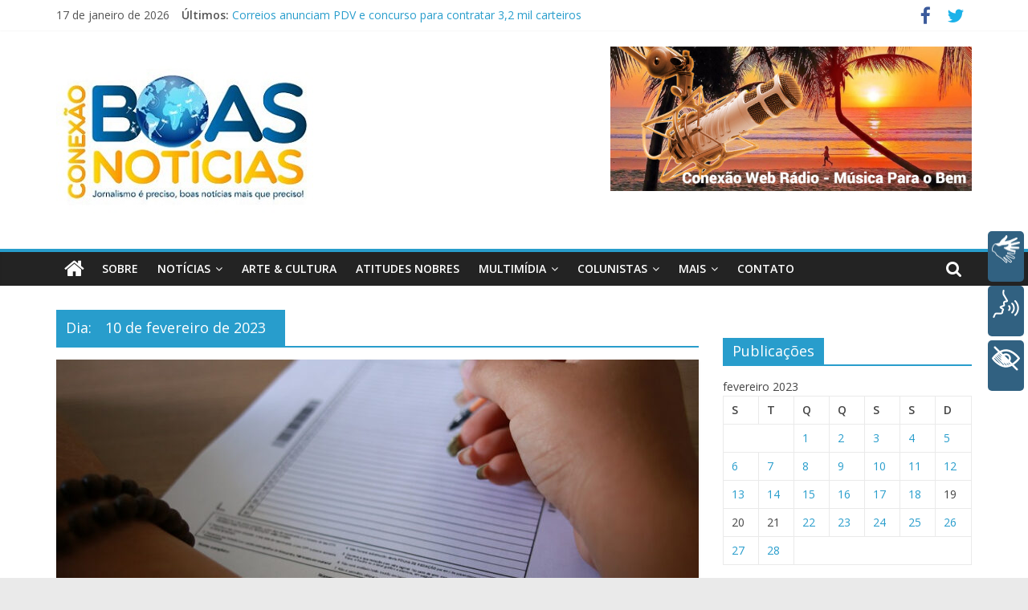

--- FILE ---
content_type: text/html; charset=UTF-8
request_url: https://www.conexaoboasnoticias.com.br/2023/02/10/
body_size: 15925
content:
<!DOCTYPE html>
<html lang="pt-BR">
<head>
			<meta charset="UTF-8" />
		<meta name="viewport" content="width=device-width, initial-scale=1">
		<link rel="profile" href="http://gmpg.org/xfn/11" />
		<title>10 de fevereiro de 2023 - Conexão Boas Notícias</title>
<meta name='robots' content='max-image-preview:large' />

<!-- This site is optimized with the Yoast SEO plugin v11.9 - https://yoast.com/wordpress/plugins/seo/ -->
<meta name="robots" content="noindex,follow"/>
<meta property="og:locale" content="pt_BR" />
<meta property="og:type" content="object" />
<meta property="og:title" content="10 de fevereiro de 2023 - Conexão Boas Notícias" />
<meta property="og:url" content="https://www.conexaoboasnoticias.com.br/2023/02/10/" />
<meta property="og:site_name" content="Conexão Boas Notícias" />
<meta name="twitter:card" content="summary" />
<meta name="twitter:title" content="10 de fevereiro de 2023 - Conexão Boas Notícias" />
<script type='application/ld+json' class='yoast-schema-graph yoast-schema-graph--main'>{"@context":"https://schema.org","@graph":[{"@type":"WebSite","@id":"https://www.conexaoboasnoticias.com.br/#website","url":"https://www.conexaoboasnoticias.com.br/","name":"Conex\u00e3o Boas Not\u00edcias","potentialAction":{"@type":"SearchAction","target":"https://www.conexaoboasnoticias.com.br/?s={search_term_string}","query-input":"required name=search_term_string"}},{"@type":"CollectionPage","@id":"https://www.conexaoboasnoticias.com.br/2023/02/10/#webpage","url":"https://www.conexaoboasnoticias.com.br/2023/02/10/","inLanguage":"pt-BR","name":"10 de fevereiro de 2023 - Conex\u00e3o Boas Not\u00edcias","isPartOf":{"@id":"https://www.conexaoboasnoticias.com.br/#website"}}]}</script>
<!-- / Yoast SEO plugin. -->

<link rel='dns-prefetch' href='//fonts.googleapis.com' />
<link rel="alternate" type="application/rss+xml" title="Feed para Conexão Boas Notícias &raquo;" href="https://www.conexaoboasnoticias.com.br/feed/" />
<link rel="alternate" type="application/rss+xml" title="Feed de comentários para Conexão Boas Notícias &raquo;" href="https://www.conexaoboasnoticias.com.br/comments/feed/" />
<link rel="alternate" type="text/calendar" title="Conexão Boas Notícias &raquo; do iCal Feed" href="https://www.conexaoboasnoticias.com.br/events/?ical=1" />
		<!-- This site uses the Google Analytics by MonsterInsights plugin v8.19 - Using Analytics tracking - https://www.monsterinsights.com/ -->
		<!-- Note: MonsterInsights is not currently configured on this site. The site owner needs to authenticate with Google Analytics in the MonsterInsights settings panel. -->
					<!-- No tracking code set -->
				<!-- / Google Analytics by MonsterInsights -->
		<style id='wp-img-auto-sizes-contain-inline-css' type='text/css'>
img:is([sizes=auto i],[sizes^="auto," i]){contain-intrinsic-size:3000px 1500px}
/*# sourceURL=wp-img-auto-sizes-contain-inline-css */
</style>
<link rel='stylesheet' id='tribe-common-skeleton-style-css' href='https://www.conexaoboasnoticias.com.br/wp-content/plugins/the-events-calendar/common/src/resources/css/common-skeleton.min.css?ver=4.11.5.1' type='text/css' media='all' />
<link rel='stylesheet' id='tribe-tooltip-css' href='https://www.conexaoboasnoticias.com.br/wp-content/plugins/the-events-calendar/common/src/resources/css/tooltip.min.css?ver=4.11.5.1' type='text/css' media='all' />
<style id='wp-emoji-styles-inline-css' type='text/css'>

	img.wp-smiley, img.emoji {
		display: inline !important;
		border: none !important;
		box-shadow: none !important;
		height: 1em !important;
		width: 1em !important;
		margin: 0 0.07em !important;
		vertical-align: -0.1em !important;
		background: none !important;
		padding: 0 !important;
	}
/*# sourceURL=wp-emoji-styles-inline-css */
</style>
<link rel='stylesheet' id='wp-block-library-css' href='https://www.conexaoboasnoticias.com.br/wp-includes/css/dist/block-library/style.min.css?ver=6.9' type='text/css' media='all' />
<style id='global-styles-inline-css' type='text/css'>
:root{--wp--preset--aspect-ratio--square: 1;--wp--preset--aspect-ratio--4-3: 4/3;--wp--preset--aspect-ratio--3-4: 3/4;--wp--preset--aspect-ratio--3-2: 3/2;--wp--preset--aspect-ratio--2-3: 2/3;--wp--preset--aspect-ratio--16-9: 16/9;--wp--preset--aspect-ratio--9-16: 9/16;--wp--preset--color--black: #000000;--wp--preset--color--cyan-bluish-gray: #abb8c3;--wp--preset--color--white: #ffffff;--wp--preset--color--pale-pink: #f78da7;--wp--preset--color--vivid-red: #cf2e2e;--wp--preset--color--luminous-vivid-orange: #ff6900;--wp--preset--color--luminous-vivid-amber: #fcb900;--wp--preset--color--light-green-cyan: #7bdcb5;--wp--preset--color--vivid-green-cyan: #00d084;--wp--preset--color--pale-cyan-blue: #8ed1fc;--wp--preset--color--vivid-cyan-blue: #0693e3;--wp--preset--color--vivid-purple: #9b51e0;--wp--preset--gradient--vivid-cyan-blue-to-vivid-purple: linear-gradient(135deg,rgb(6,147,227) 0%,rgb(155,81,224) 100%);--wp--preset--gradient--light-green-cyan-to-vivid-green-cyan: linear-gradient(135deg,rgb(122,220,180) 0%,rgb(0,208,130) 100%);--wp--preset--gradient--luminous-vivid-amber-to-luminous-vivid-orange: linear-gradient(135deg,rgb(252,185,0) 0%,rgb(255,105,0) 100%);--wp--preset--gradient--luminous-vivid-orange-to-vivid-red: linear-gradient(135deg,rgb(255,105,0) 0%,rgb(207,46,46) 100%);--wp--preset--gradient--very-light-gray-to-cyan-bluish-gray: linear-gradient(135deg,rgb(238,238,238) 0%,rgb(169,184,195) 100%);--wp--preset--gradient--cool-to-warm-spectrum: linear-gradient(135deg,rgb(74,234,220) 0%,rgb(151,120,209) 20%,rgb(207,42,186) 40%,rgb(238,44,130) 60%,rgb(251,105,98) 80%,rgb(254,248,76) 100%);--wp--preset--gradient--blush-light-purple: linear-gradient(135deg,rgb(255,206,236) 0%,rgb(152,150,240) 100%);--wp--preset--gradient--blush-bordeaux: linear-gradient(135deg,rgb(254,205,165) 0%,rgb(254,45,45) 50%,rgb(107,0,62) 100%);--wp--preset--gradient--luminous-dusk: linear-gradient(135deg,rgb(255,203,112) 0%,rgb(199,81,192) 50%,rgb(65,88,208) 100%);--wp--preset--gradient--pale-ocean: linear-gradient(135deg,rgb(255,245,203) 0%,rgb(182,227,212) 50%,rgb(51,167,181) 100%);--wp--preset--gradient--electric-grass: linear-gradient(135deg,rgb(202,248,128) 0%,rgb(113,206,126) 100%);--wp--preset--gradient--midnight: linear-gradient(135deg,rgb(2,3,129) 0%,rgb(40,116,252) 100%);--wp--preset--font-size--small: 13px;--wp--preset--font-size--medium: 20px;--wp--preset--font-size--large: 36px;--wp--preset--font-size--x-large: 42px;--wp--preset--spacing--20: 0.44rem;--wp--preset--spacing--30: 0.67rem;--wp--preset--spacing--40: 1rem;--wp--preset--spacing--50: 1.5rem;--wp--preset--spacing--60: 2.25rem;--wp--preset--spacing--70: 3.38rem;--wp--preset--spacing--80: 5.06rem;--wp--preset--shadow--natural: 6px 6px 9px rgba(0, 0, 0, 0.2);--wp--preset--shadow--deep: 12px 12px 50px rgba(0, 0, 0, 0.4);--wp--preset--shadow--sharp: 6px 6px 0px rgba(0, 0, 0, 0.2);--wp--preset--shadow--outlined: 6px 6px 0px -3px rgb(255, 255, 255), 6px 6px rgb(0, 0, 0);--wp--preset--shadow--crisp: 6px 6px 0px rgb(0, 0, 0);}:where(.is-layout-flex){gap: 0.5em;}:where(.is-layout-grid){gap: 0.5em;}body .is-layout-flex{display: flex;}.is-layout-flex{flex-wrap: wrap;align-items: center;}.is-layout-flex > :is(*, div){margin: 0;}body .is-layout-grid{display: grid;}.is-layout-grid > :is(*, div){margin: 0;}:where(.wp-block-columns.is-layout-flex){gap: 2em;}:where(.wp-block-columns.is-layout-grid){gap: 2em;}:where(.wp-block-post-template.is-layout-flex){gap: 1.25em;}:where(.wp-block-post-template.is-layout-grid){gap: 1.25em;}.has-black-color{color: var(--wp--preset--color--black) !important;}.has-cyan-bluish-gray-color{color: var(--wp--preset--color--cyan-bluish-gray) !important;}.has-white-color{color: var(--wp--preset--color--white) !important;}.has-pale-pink-color{color: var(--wp--preset--color--pale-pink) !important;}.has-vivid-red-color{color: var(--wp--preset--color--vivid-red) !important;}.has-luminous-vivid-orange-color{color: var(--wp--preset--color--luminous-vivid-orange) !important;}.has-luminous-vivid-amber-color{color: var(--wp--preset--color--luminous-vivid-amber) !important;}.has-light-green-cyan-color{color: var(--wp--preset--color--light-green-cyan) !important;}.has-vivid-green-cyan-color{color: var(--wp--preset--color--vivid-green-cyan) !important;}.has-pale-cyan-blue-color{color: var(--wp--preset--color--pale-cyan-blue) !important;}.has-vivid-cyan-blue-color{color: var(--wp--preset--color--vivid-cyan-blue) !important;}.has-vivid-purple-color{color: var(--wp--preset--color--vivid-purple) !important;}.has-black-background-color{background-color: var(--wp--preset--color--black) !important;}.has-cyan-bluish-gray-background-color{background-color: var(--wp--preset--color--cyan-bluish-gray) !important;}.has-white-background-color{background-color: var(--wp--preset--color--white) !important;}.has-pale-pink-background-color{background-color: var(--wp--preset--color--pale-pink) !important;}.has-vivid-red-background-color{background-color: var(--wp--preset--color--vivid-red) !important;}.has-luminous-vivid-orange-background-color{background-color: var(--wp--preset--color--luminous-vivid-orange) !important;}.has-luminous-vivid-amber-background-color{background-color: var(--wp--preset--color--luminous-vivid-amber) !important;}.has-light-green-cyan-background-color{background-color: var(--wp--preset--color--light-green-cyan) !important;}.has-vivid-green-cyan-background-color{background-color: var(--wp--preset--color--vivid-green-cyan) !important;}.has-pale-cyan-blue-background-color{background-color: var(--wp--preset--color--pale-cyan-blue) !important;}.has-vivid-cyan-blue-background-color{background-color: var(--wp--preset--color--vivid-cyan-blue) !important;}.has-vivid-purple-background-color{background-color: var(--wp--preset--color--vivid-purple) !important;}.has-black-border-color{border-color: var(--wp--preset--color--black) !important;}.has-cyan-bluish-gray-border-color{border-color: var(--wp--preset--color--cyan-bluish-gray) !important;}.has-white-border-color{border-color: var(--wp--preset--color--white) !important;}.has-pale-pink-border-color{border-color: var(--wp--preset--color--pale-pink) !important;}.has-vivid-red-border-color{border-color: var(--wp--preset--color--vivid-red) !important;}.has-luminous-vivid-orange-border-color{border-color: var(--wp--preset--color--luminous-vivid-orange) !important;}.has-luminous-vivid-amber-border-color{border-color: var(--wp--preset--color--luminous-vivid-amber) !important;}.has-light-green-cyan-border-color{border-color: var(--wp--preset--color--light-green-cyan) !important;}.has-vivid-green-cyan-border-color{border-color: var(--wp--preset--color--vivid-green-cyan) !important;}.has-pale-cyan-blue-border-color{border-color: var(--wp--preset--color--pale-cyan-blue) !important;}.has-vivid-cyan-blue-border-color{border-color: var(--wp--preset--color--vivid-cyan-blue) !important;}.has-vivid-purple-border-color{border-color: var(--wp--preset--color--vivid-purple) !important;}.has-vivid-cyan-blue-to-vivid-purple-gradient-background{background: var(--wp--preset--gradient--vivid-cyan-blue-to-vivid-purple) !important;}.has-light-green-cyan-to-vivid-green-cyan-gradient-background{background: var(--wp--preset--gradient--light-green-cyan-to-vivid-green-cyan) !important;}.has-luminous-vivid-amber-to-luminous-vivid-orange-gradient-background{background: var(--wp--preset--gradient--luminous-vivid-amber-to-luminous-vivid-orange) !important;}.has-luminous-vivid-orange-to-vivid-red-gradient-background{background: var(--wp--preset--gradient--luminous-vivid-orange-to-vivid-red) !important;}.has-very-light-gray-to-cyan-bluish-gray-gradient-background{background: var(--wp--preset--gradient--very-light-gray-to-cyan-bluish-gray) !important;}.has-cool-to-warm-spectrum-gradient-background{background: var(--wp--preset--gradient--cool-to-warm-spectrum) !important;}.has-blush-light-purple-gradient-background{background: var(--wp--preset--gradient--blush-light-purple) !important;}.has-blush-bordeaux-gradient-background{background: var(--wp--preset--gradient--blush-bordeaux) !important;}.has-luminous-dusk-gradient-background{background: var(--wp--preset--gradient--luminous-dusk) !important;}.has-pale-ocean-gradient-background{background: var(--wp--preset--gradient--pale-ocean) !important;}.has-electric-grass-gradient-background{background: var(--wp--preset--gradient--electric-grass) !important;}.has-midnight-gradient-background{background: var(--wp--preset--gradient--midnight) !important;}.has-small-font-size{font-size: var(--wp--preset--font-size--small) !important;}.has-medium-font-size{font-size: var(--wp--preset--font-size--medium) !important;}.has-large-font-size{font-size: var(--wp--preset--font-size--large) !important;}.has-x-large-font-size{font-size: var(--wp--preset--font-size--x-large) !important;}
/*# sourceURL=global-styles-inline-css */
</style>

<style id='classic-theme-styles-inline-css' type='text/css'>
/*! This file is auto-generated */
.wp-block-button__link{color:#fff;background-color:#32373c;border-radius:9999px;box-shadow:none;text-decoration:none;padding:calc(.667em + 2px) calc(1.333em + 2px);font-size:1.125em}.wp-block-file__button{background:#32373c;color:#fff;text-decoration:none}
/*# sourceURL=/wp-includes/css/classic-themes.min.css */
</style>
<link rel='stylesheet' id='contact-form-7-css' href='https://www.conexaoboasnoticias.com.br/wp-content/plugins/contact-form-7/includes/css/styles.css?ver=5.1.7' type='text/css' media='all' />
<link rel='stylesheet' id='mashsb-styles-css' href='https://www.conexaoboasnoticias.com.br/wp-content/plugins/mashsharer/assets/css/mashsb.min.css?ver=3.8.9' type='text/css' media='all' />
<style id='mashsb-styles-inline-css' type='text/css'>
.mashsb-count {color:#cccccc;}@media only screen and (min-width:568px){.mashsb-buttons a {min-width: 177px;}}
/*# sourceURL=mashsb-styles-inline-css */
</style>
<link rel='stylesheet' id='colormag_style-css' href='https://www.conexaoboasnoticias.com.br/wp-content/themes/colormag/style.css?ver=2.1.0' type='text/css' media='all' />
<link rel='stylesheet' id='colormag-fontawesome-css' href='https://www.conexaoboasnoticias.com.br/wp-content/themes/colormag/fontawesome/css/font-awesome.min.css?ver=2.1.0' type='text/css' media='all' />
<link rel='stylesheet' id='colormag_googlefonts-css' href='//fonts.googleapis.com/css?family=Open+Sans%3A400%2C600&#038;1&#038;display=swap&#038;ver=2.1.0' type='text/css' media='all' />
<script type="text/javascript" src="https://www.conexaoboasnoticias.com.br/wp-content/plugins/plugin-rybena3D-wp-v2.3/js/rybena.js?positionBar=right&amp;positionPlayer=right&amp;zIndexBar=2147483647&amp;ver=2.3" id="rybena-js"></script>
<script type="text/javascript" src="https://www.conexaoboasnoticias.com.br/wp-includes/js/jquery/jquery.min.js?ver=3.7.1" id="jquery-core-js"></script>
<script type="text/javascript" src="https://www.conexaoboasnoticias.com.br/wp-includes/js/jquery/jquery-migrate.min.js?ver=3.4.1" id="jquery-migrate-js"></script>
<script type="text/javascript" id="mashsb-js-extra">
/* <![CDATA[ */
var mashsb = {"shares":"0","round_shares":"1","animate_shares":"0","dynamic_buttons":"0","share_url":"https://www.conexaoboasnoticias.com.br/regiao-nordeste-tem-maior-numero-de-notas-mil-na-redacao-do-enem/","title":"Regi%C3%A3o+Nordeste+tem+maior+n%C3%BAmero+de+notas+mil+na+reda%C3%A7%C3%A3o+do+Enem","image":"https://www.conexaoboasnoticias.com.br/wp-content/uploads/2023/02/reda\u00e7\u00e3o-do-Enem.jpg","desc":"O Nordeste contabiliza 11 notas mil, e o Estado do Cear\u00e1 encabe\u00e7a a lista com tr\u00eas notas m\u00e1ximas\r\n\r\nO Instituto Nacional de Estudos e Pesquisas Educacionais An\u00edsio Teixeira (Inep), divulgou nesta quinta-feira (09) a antecipa\u00e7\u00e3o do \u2026","hashtag":"","subscribe":"content","subscribe_url":"","activestatus":"1","singular":"0","twitter_popup":"1","refresh":"0","nonce":"90ec7eb678","postid":"","servertime":"1768679438","ajaxurl":"https://www.conexaoboasnoticias.com.br/wp-admin/admin-ajax.php"};
//# sourceURL=mashsb-js-extra
/* ]]> */
</script>
<script type="text/javascript" src="https://www.conexaoboasnoticias.com.br/wp-content/plugins/mashsharer/assets/js/mashsb.min.js?ver=3.8.9" id="mashsb-js"></script>
<link rel="https://api.w.org/" href="https://www.conexaoboasnoticias.com.br/wp-json/" /><link rel="EditURI" type="application/rsd+xml" title="RSD" href="https://www.conexaoboasnoticias.com.br/xmlrpc.php?rsd" />
<meta name="generator" content="WordPress 6.9" />
<meta name="tec-api-version" content="v1"><meta name="tec-api-origin" content="https://www.conexaoboasnoticias.com.br"><link rel="https://theeventscalendar.com/" href="https://www.conexaoboasnoticias.com.br/wp-json/tribe/events/v1/" /><link rel="icon" href="https://www.conexaoboasnoticias.com.br/wp-content/uploads/2017/04/ico.png" sizes="32x32" />
<link rel="icon" href="https://www.conexaoboasnoticias.com.br/wp-content/uploads/2017/04/ico.png" sizes="192x192" />
<link rel="apple-touch-icon" href="https://www.conexaoboasnoticias.com.br/wp-content/uploads/2017/04/ico.png" />
<meta name="msapplication-TileImage" content="https://www.conexaoboasnoticias.com.br/wp-content/uploads/2017/04/ico.png" />
		<style type="text/css" id="wp-custom-css">
			#site-nagivation {
	background-color: ##4682B4;
}		</style>
		</head>

<body class="archive date wp-custom-logo wp-embed-responsive wp-theme-colormag tribe-no-js right-sidebar wide">

		<div id="page" class="hfeed site">
				<a class="skip-link screen-reader-text" href="#main">Pular para o conteúdo</a>
				<header id="masthead" class="site-header clearfix ">
				<div id="header-text-nav-container" class="clearfix">
		
			<div class="news-bar">
				<div class="inner-wrap clearfix">
					
		<div class="date-in-header">
			17 de janeiro de 2026		</div>

		
		<div class="breaking-news">
			<strong class="breaking-news-latest">Últimos:</strong>

			<ul class="newsticker">
									<li>
						<a href="https://www.conexaoboasnoticias.com.br/correios-anunciam-pdv-e-concurso-para-contratar-32-mil-carteiros/" title="Correios anunciam PDV e concurso para contratar 3,2 mil carteiros">
							Correios anunciam PDV e concurso para contratar 3,2 mil carteiros						</a>
					</li>
									<li>
						<a href="https://www.conexaoboasnoticias.com.br/bancos-promovem-mutirao-de-negociacao-financeira-ate-esta-segunda-feira-15/" title="Bancos promovem mutirão de negociação financeira até esta segunda-feira (15)">
							Bancos promovem mutirão de negociação financeira até esta segunda-feira (15)						</a>
					</li>
									<li>
						<a href="https://www.conexaoboasnoticias.com.br/feira-em-brasilia-discute-futuro-sustentavel-da-amazonia/" title="Feira em Brasília discute futuro sustentável da Amazônia">
							Feira em Brasília discute futuro sustentável da Amazônia						</a>
					</li>
									<li>
						<a href="https://www.conexaoboasnoticias.com.br/conexao-entre-as-pautas-em-novembro-estreia-pauta-dupla-nas-principais-plataformas/" title="Conexão entre as pautas: em novembro estreia “Pauta Dupla”, nas principais plataformas">
							Conexão entre as pautas: em novembro estreia “Pauta Dupla”, nas principais plataformas						</a>
					</li>
									<li>
						<a href="https://www.conexaoboasnoticias.com.br/setembro-amarelo-prevenindo-a-ansiedade-e-a-depressao-no-contexto-penitenciario/" title="Setembro Amarelo: Prevenindo a ansiedade e a depressão no contexto penitenciário">
							Setembro Amarelo: Prevenindo a ansiedade e a depressão no contexto penitenciário						</a>
					</li>
							</ul>
		</div>

		
		<div class="social-links clearfix">
			<ul>
				<li><a href="https://www.facebook.com/conexaoboasnoticias/" target="_blank"><i class="fa fa-facebook"></i></a></li><li><a href="http://www.twitter.com" target="_blank"><i class="fa fa-twitter"></i></a></li>			</ul>
		</div><!-- .social-links -->
						</div>
			</div>

			
		<div class="inner-wrap">
			<div id="header-text-nav-wrap" class="clearfix">

				<div id="header-left-section">
											<div id="header-logo-image">
							<a href="https://www.conexaoboasnoticias.com.br/" class="custom-logo-link" rel="home"><img width="320" height="227" src="https://www.conexaoboasnoticias.com.br/wp-content/uploads/2017/04/admin-ajax.jpg" class="custom-logo" alt="Conexão Boas Notícias" decoding="async" fetchpriority="high" srcset="https://www.conexaoboasnoticias.com.br/wp-content/uploads/2017/04/admin-ajax.jpg 320w, https://www.conexaoboasnoticias.com.br/wp-content/uploads/2017/04/admin-ajax-300x213.jpg 300w" sizes="(max-width: 320px) 100vw, 320px" /></a>						</div><!-- #header-logo-image -->
						
					<div id="header-text" class="screen-reader-text">
													<h3 id="site-title">
								<a href="https://www.conexaoboasnoticias.com.br/" title="Conexão Boas Notícias" rel="home">Conexão Boas Notícias</a>
							</h3>
						
													<p id="site-description">
								Jornalismo é preciso, boas notícias mais que preciso!							</p><!-- #site-description -->
											</div><!-- #header-text -->
				</div><!-- #header-left-section -->

				<div id="header-right-section">
											<div id="header-right-sidebar" class="clearfix">
							<aside id="media_image-3" class="widget widget_media_image clearfix"><a href="https://zeno.fm/radio/conexao-webradio-mus-para-obem/" target="_blank"><img width="450" height="180" src="https://www.conexaoboasnoticias.com.br/wp-content/uploads/2022/04/imagem-de-fundo_para-o-site-768x307.jpg" class="image wp-image-43411  attachment-450x180 size-450x180" alt="" style="max-width: 100%; height: auto;" decoding="async" srcset="https://www.conexaoboasnoticias.com.br/wp-content/uploads/2022/04/imagem-de-fundo_para-o-site-768x307.jpg 768w, https://www.conexaoboasnoticias.com.br/wp-content/uploads/2022/04/imagem-de-fundo_para-o-site-300x120.jpg 300w, https://www.conexaoboasnoticias.com.br/wp-content/uploads/2022/04/imagem-de-fundo_para-o-site-1024x410.jpg 1024w, https://www.conexaoboasnoticias.com.br/wp-content/uploads/2022/04/imagem-de-fundo_para-o-site-e1651174341496.jpg 1000w" sizes="(max-width: 450px) 100vw, 450px" /></a></aside>						</div>
										</div><!-- #header-right-section -->

			</div><!-- #header-text-nav-wrap -->
		</div><!-- .inner-wrap -->

		
		<nav id="site-navigation" class="main-navigation clearfix" role="navigation">
			<div class="inner-wrap clearfix">
				
					<div class="home-icon">
						<a href="https://www.conexaoboasnoticias.com.br/"
						   title="Conexão Boas Notícias"
						>
							<i class="fa fa-home"></i>
						</a>
					</div>
				
									<div class="search-random-icons-container">
													<div class="top-search-wrap">
								<i class="fa fa-search search-top"></i>
								<div class="search-form-top">
									
<form action="https://www.conexaoboasnoticias.com.br/" class="search-form searchform clearfix" method="get" role="search">

	<div class="search-wrap">
		<input type="search"
		       class="s field"
		       name="s"
		       value=""
		       placeholder="Pesquisar"
		/>

		<button class="search-icon" type="submit"></button>
	</div>

</form><!-- .searchform -->
								</div>
							</div>
											</div>
				
				<p class="menu-toggle"></p>
				<div class="menu-primary-container"><ul id="menu-josy-gomes-murta" class="menu"><li id="menu-item-75" class="menu-item menu-item-type-post_type menu-item-object-page menu-item-75"><a href="https://www.conexaoboasnoticias.com.br/sobre/">Sobre</a></li>
<li id="menu-item-81" class="menu-item menu-item-type-taxonomy menu-item-object-category menu-item-has-children menu-item-81"><a href="https://www.conexaoboasnoticias.com.br/category/noticias/">NOTÍCIAS</a>
<ul class="sub-menu">
	<li id="menu-item-82" class="menu-item menu-item-type-taxonomy menu-item-object-category menu-item-82"><a href="https://www.conexaoboasnoticias.com.br/category/noticias/parahyba-sim/">PARAHYBA, SIM!</a></li>
	<li id="menu-item-7289" class="menu-item menu-item-type-taxonomy menu-item-object-category menu-item-7289"><a href="https://www.conexaoboasnoticias.com.br/category/noticias/brasil/">BRASIL</a></li>
	<li id="menu-item-7290" class="menu-item menu-item-type-taxonomy menu-item-object-category menu-item-7290"><a href="https://www.conexaoboasnoticias.com.br/category/noticias/mundo/">MUNDO</a></li>
</ul>
</li>
<li id="menu-item-77" class="menu-item menu-item-type-taxonomy menu-item-object-category menu-item-77"><a href="https://www.conexaoboasnoticias.com.br/category/arte-e-cultura/">ARTE &#038; CULTURA</a></li>
<li id="menu-item-90" class="menu-item menu-item-type-taxonomy menu-item-object-category menu-item-90"><a href="https://www.conexaoboasnoticias.com.br/category/atitudes-nobres/">ATITUDES NOBRES</a></li>
<li id="menu-item-78" class="menu-item menu-item-type-taxonomy menu-item-object-category menu-item-has-children menu-item-78"><a href="https://www.conexaoboasnoticias.com.br/category/multimidia/">MULTIMÍDIA</a>
<ul class="sub-menu">
	<li id="menu-item-85" class="menu-item menu-item-type-taxonomy menu-item-object-category menu-item-85"><a href="https://www.conexaoboasnoticias.com.br/category/multimidia/videos/">Vídeos</a></li>
	<li id="menu-item-84" class="menu-item menu-item-type-taxonomy menu-item-object-category menu-item-84"><a href="https://www.conexaoboasnoticias.com.br/category/podcast/">Podcast</a></li>
</ul>
</li>
<li id="menu-item-7288" class="menu-item menu-item-type-taxonomy menu-item-object-category menu-item-has-children menu-item-7288"><a href="https://www.conexaoboasnoticias.com.br/category/colunistas/">COLUNISTAS</a>
<ul class="sub-menu">
	<li id="menu-item-30273" class="menu-item menu-item-type-taxonomy menu-item-object-category menu-item-30273"><a href="https://www.conexaoboasnoticias.com.br/category/colunistas/ademir-guedes-azevedo/">Ademir Guedes Azevedo</a></li>
	<li id="menu-item-44988" class="menu-item menu-item-type-taxonomy menu-item-object-category menu-item-44988"><a href="https://www.conexaoboasnoticias.com.br/category/colunistas/arlindo-cabocllo/">Arlindo Cabocllo</a></li>
	<li id="menu-item-44314" class="menu-item menu-item-type-taxonomy menu-item-object-category menu-item-44314"><a href="https://www.conexaoboasnoticias.com.br/category/colunistas/ivan-antonio/">Ivan Antonio</a></li>
	<li id="menu-item-19042" class="menu-item menu-item-type-taxonomy menu-item-object-category menu-item-19042"><a href="https://www.conexaoboasnoticias.com.br/category/colunistas/izabel-cristina-da-silva/">Izabel Cristina da Silva</a></li>
	<li id="menu-item-7535" class="menu-item menu-item-type-taxonomy menu-item-object-category menu-item-7535"><a href="https://www.conexaoboasnoticias.com.br/category/colunistas/joselio-carneiro/">Josélio Carneiro</a></li>
	<li id="menu-item-47762" class="menu-item menu-item-type-taxonomy menu-item-object-category menu-item-47762"><a href="https://www.conexaoboasnoticias.com.br/category/colunistas/josy-gomes-murta/">Josy Gomes Murta</a></li>
	<li id="menu-item-7536" class="menu-item menu-item-type-taxonomy menu-item-object-category menu-item-7536"><a href="https://www.conexaoboasnoticias.com.br/category/colunistas/linaldo-guedes/">Linaldo Guedes</a></li>
	<li id="menu-item-18881" class="menu-item menu-item-type-taxonomy menu-item-object-category menu-item-18881"><a href="https://www.conexaoboasnoticias.com.br/category/colunistas/regina-medeiros-amorim/">Regina Medeiros Amorim</a></li>
</ul>
</li>
<li id="menu-item-91" class="menu-item menu-item-type-taxonomy menu-item-object-category menu-item-has-children menu-item-91"><a href="https://www.conexaoboasnoticias.com.br/category/mais-paginas/">MAIS</a>
<ul class="sub-menu">
	<li id="menu-item-121" class="menu-item menu-item-type-taxonomy menu-item-object-category menu-item-121"><a href="https://www.conexaoboasnoticias.com.br/category/mais-paginas/cotidiano/">Cotidiano</a></li>
	<li id="menu-item-92" class="menu-item menu-item-type-taxonomy menu-item-object-category menu-item-92"><a href="https://www.conexaoboasnoticias.com.br/category/saude-e-ciencia/">Saúde &#038; Ciência</a></li>
	<li id="menu-item-98" class="menu-item menu-item-type-taxonomy menu-item-object-category menu-item-98"><a href="https://www.conexaoboasnoticias.com.br/category/mais-paginas/educacao/">Educação</a></li>
	<li id="menu-item-89" class="menu-item menu-item-type-taxonomy menu-item-object-category menu-item-89"><a href="https://www.conexaoboasnoticias.com.br/category/mais-paginas/turismo-e-eventos/">Turismo &#038; Eventos</a></li>
	<li id="menu-item-93" class="menu-item menu-item-type-taxonomy menu-item-object-category menu-item-93"><a href="https://www.conexaoboasnoticias.com.br/category/mais-paginas/historias-e-superacao/">Histórias &#038; Superação</a></li>
	<li id="menu-item-529" class="menu-item menu-item-type-taxonomy menu-item-object-category menu-item-529"><a href="https://www.conexaoboasnoticias.com.br/category/mais-paginas/criatividade-e-empreendedorismo/">Criatividade &#038; Empreendedorismo</a></li>
	<li id="menu-item-3539" class="menu-item menu-item-type-taxonomy menu-item-object-category menu-item-3539"><a href="https://www.conexaoboasnoticias.com.br/category/mais-paginas/agenda-conexao/">Agenda Conexão</a></li>
	<li id="menu-item-24164" class="menu-item menu-item-type-taxonomy menu-item-object-category menu-item-24164"><a href="https://www.conexaoboasnoticias.com.br/category/mais-paginas/gente-ilustre/">Gente Ilustre</a></li>
	<li id="menu-item-530" class="menu-item menu-item-type-taxonomy menu-item-object-category menu-item-530"><a href="https://www.conexaoboasnoticias.com.br/category/mais-paginas/haja-luz/">Haja Luz</a></li>
	<li id="menu-item-143" class="menu-item menu-item-type-taxonomy menu-item-object-category menu-item-143"><a href="https://www.conexaoboasnoticias.com.br/category/mais-paginas/ideias-e-pensamentos/">Ideias &#038; Pensamentos</a></li>
	<li id="menu-item-23525" class="menu-item menu-item-type-taxonomy menu-item-object-category menu-item-23525"><a href="https://www.conexaoboasnoticias.com.br/category/mais-paginas/opiniao-e-analise/">Opinião &#038; Análise</a></li>
	<li id="menu-item-87" class="menu-item menu-item-type-taxonomy menu-item-object-category menu-item-87"><a href="https://www.conexaoboasnoticias.com.br/category/mais-paginas/gastronomia-e-culinaria/">Gastronomia &#038; Culinária</a></li>
	<li id="menu-item-94" class="menu-item menu-item-type-taxonomy menu-item-object-category menu-item-94"><a href="https://www.conexaoboasnoticias.com.br/category/mais-paginas/interessante-e-inusitado/">Interessante &#038; Inusitado</a></li>
	<li id="menu-item-528" class="menu-item menu-item-type-taxonomy menu-item-object-category menu-item-528"><a href="https://www.conexaoboasnoticias.com.br/category/mais-paginas/casa-e-decoracao/">Casa &#038; Decoração</a></li>
	<li id="menu-item-531" class="menu-item menu-item-type-taxonomy menu-item-object-category menu-item-531"><a href="https://www.conexaoboasnoticias.com.br/category/mais-paginas/moda-e-beleza/">Moda &#038; Beleza</a></li>
</ul>
</li>
<li id="menu-item-76" class="menu-item menu-item-type-post_type menu-item-object-page menu-item-76"><a href="https://www.conexaoboasnoticias.com.br/contato/">Contato</a></li>
</ul></div>
			</div>
		</nav>

				</div><!-- #header-text-nav-container -->
				</header><!-- #masthead -->
				<div id="main" class="clearfix">
				<div class="inner-wrap clearfix">
		
	<div id="primary">
		<div id="content" class="clearfix">

			
		<header class="page-header">
			
				<h1 class="page-title">
					<span>
						Dia: <span>10 de fevereiro de 2023</span>					</span>
				</h1>
						</header><!-- .page-header -->

		
				<div class="article-container">

					
<article id="post-47468" class="post-47468 post type-post status-publish format-standard has-post-thumbnail hentry category-brasil category-cotidiano category-educacao">
	
				<div class="featured-image">
				<a href="https://www.conexaoboasnoticias.com.br/regiao-nordeste-tem-maior-numero-de-notas-mil-na-redacao-do-enem/" title="Região Nordeste tem maior número de notas mil na redação do Enem">
					<img width="800" height="445" src="https://www.conexaoboasnoticias.com.br/wp-content/uploads/2023/02/redação-do-Enem-800x445.jpg" class="attachment-colormag-featured-image size-colormag-featured-image wp-post-image" alt="" decoding="async" />				</a>
			</div>
			
	<div class="article-content clearfix">

		<div class="above-entry-meta"><span class="cat-links"><a href="https://www.conexaoboasnoticias.com.br/category/noticias/brasil/"  rel="category tag">BRASIL</a>&nbsp;<a href="https://www.conexaoboasnoticias.com.br/category/mais-paginas/cotidiano/"  rel="category tag">Cotidiano</a>&nbsp;<a href="https://www.conexaoboasnoticias.com.br/category/mais-paginas/educacao/"  rel="category tag">Educação</a>&nbsp;</span></div>
		<header class="entry-header">
			<h2 class="entry-title">
				<a href="https://www.conexaoboasnoticias.com.br/regiao-nordeste-tem-maior-numero-de-notas-mil-na-redacao-do-enem/" title="Região Nordeste tem maior número de notas mil na redação do Enem">Região Nordeste tem maior número de notas mil na redação do Enem</a>
			</h2>
		</header>

		<div class="below-entry-meta">
			<span class="posted-on"><a href="https://www.conexaoboasnoticias.com.br/regiao-nordeste-tem-maior-numero-de-notas-mil-na-redacao-do-enem/" title="12:29" rel="bookmark"><i class="fa fa-calendar-o"></i> <time class="entry-date published" datetime="2023-02-10T12:29:21-03:00">10 de fevereiro de 2023</time><time class="updated" datetime="2023-02-10T12:31:45-03:00">10 de fevereiro de 2023</time></a></span>
			<span class="byline">
				<span class="author vcard">
					<i class="fa fa-user"></i>
					<a class="url fn n"
					   href="https://www.conexaoboasnoticias.com.br/author/conexao-boas-noticias/"
					   title="Conexão Boas Notícias"
					>
						Conexão Boas Notícias					</a>
				</span>
			</span>

							<span class="comments">
						<a href="https://www.conexaoboasnoticias.com.br/regiao-nordeste-tem-maior-numero-de-notas-mil-na-redacao-do-enem/#respond"><i class="fa fa-comment"></i> 0 comentários</a>					</span>
				</div>
		<div class="entry-content clearfix">
			<p>O Nordeste contabiliza 11 notas mil, e o Estado do Ceará encabeça a lista com três notas máximas</p>
			<a class="more-link" title="Região Nordeste tem maior número de notas mil na redação do Enem" href="https://www.conexaoboasnoticias.com.br/regiao-nordeste-tem-maior-numero-de-notas-mil-na-redacao-do-enem/">
				<span>Ler mais</span>
			</a>
		</div>

	</div>

	</article>

<article id="post-47473" class="post-47473 post type-post status-publish format-standard has-post-thumbnail hentry category-brasil category-colunistas category-economia-e-negocios category-parahyba-sim category-regina-medeiros-amorim">
	
				<div class="featured-image">
				<a href="https://www.conexaoboasnoticias.com.br/a-cultura-do-carnaval-como-expressao-criativa-entretenimento-e-geracao-de-riqueza/" title="A cultura do carnaval como expressão criativa: entretenimento e geração de riqueza">
					<img width="800" height="445" src="https://www.conexaoboasnoticias.com.br/wp-content/uploads/2023/02/carnaval_-expressão-criativa-800x445.png" class="attachment-colormag-featured-image size-colormag-featured-image wp-post-image" alt="" decoding="async" />				</a>
			</div>
			
	<div class="article-content clearfix">

		<div class="above-entry-meta"><span class="cat-links"><a href="https://www.conexaoboasnoticias.com.br/category/noticias/brasil/"  rel="category tag">BRASIL</a>&nbsp;<a href="https://www.conexaoboasnoticias.com.br/category/colunistas/"  rel="category tag">COLUNISTAS</a>&nbsp;<a href="https://www.conexaoboasnoticias.com.br/category/mais-paginas/economia-e-negocios/"  rel="category tag">Economia &amp; Negócios</a>&nbsp;<a href="https://www.conexaoboasnoticias.com.br/category/noticias/parahyba-sim/"  rel="category tag">PARAHYBA, SIM!</a>&nbsp;<a href="https://www.conexaoboasnoticias.com.br/category/colunistas/regina-medeiros-amorim/"  rel="category tag">Regina Medeiros Amorim</a>&nbsp;</span></div>
		<header class="entry-header">
			<h2 class="entry-title">
				<a href="https://www.conexaoboasnoticias.com.br/a-cultura-do-carnaval-como-expressao-criativa-entretenimento-e-geracao-de-riqueza/" title="A cultura do carnaval como expressão criativa: entretenimento e geração de riqueza">A cultura do carnaval como expressão criativa: entretenimento e geração de riqueza</a>
			</h2>
		</header>

		<div class="below-entry-meta">
			<span class="posted-on"><a href="https://www.conexaoboasnoticias.com.br/a-cultura-do-carnaval-como-expressao-criativa-entretenimento-e-geracao-de-riqueza/" title="00:10" rel="bookmark"><i class="fa fa-calendar-o"></i> <time class="entry-date published" datetime="2023-02-10T00:10:05-03:00">10 de fevereiro de 2023</time><time class="updated" datetime="2023-02-10T22:28:58-03:00">10 de fevereiro de 2023</time></a></span>
			<span class="byline">
				<span class="author vcard">
					<i class="fa fa-user"></i>
					<a class="url fn n"
					   href="https://www.conexaoboasnoticias.com.br/author/conexao-boas-noticias/"
					   title="Conexão Boas Notícias"
					>
						Conexão Boas Notícias					</a>
				</span>
			</span>

							<span class="comments">
						<a href="https://www.conexaoboasnoticias.com.br/a-cultura-do-carnaval-como-expressao-criativa-entretenimento-e-geracao-de-riqueza/#respond"><i class="fa fa-comment"></i> 0 comentários</a>					</span>
				</div>
		<div class="entry-content clearfix">
			<p>Por Regina Medeiros Amorim</p>
			<a class="more-link" title="A cultura do carnaval como expressão criativa: entretenimento e geração de riqueza" href="https://www.conexaoboasnoticias.com.br/a-cultura-do-carnaval-como-expressao-criativa-entretenimento-e-geracao-de-riqueza/">
				<span>Ler mais</span>
			</a>
		</div>

	</div>

	</article>

				</div>

				
		</div><!-- #content -->
	</div><!-- #primary -->


<div id="secondary">
	
	<aside id="colormag_300x250_advertisement_widget-5" class="widget widget_300x250_advertisement clearfix">
		<div class="advertisement_300x250">
					</div>

		</aside><aside id="calendar-2" class="widget widget_calendar clearfix"><h3 class="widget-title"><span>Publicações</span></h3><div id="calendar_wrap" class="calendar_wrap"><table id="wp-calendar" class="wp-calendar-table">
	<caption>fevereiro 2023</caption>
	<thead>
	<tr>
		<th scope="col" aria-label="segunda-feira">S</th>
		<th scope="col" aria-label="terça-feira">T</th>
		<th scope="col" aria-label="quarta-feira">Q</th>
		<th scope="col" aria-label="quinta-feira">Q</th>
		<th scope="col" aria-label="sexta-feira">S</th>
		<th scope="col" aria-label="sábado">S</th>
		<th scope="col" aria-label="domingo">D</th>
	</tr>
	</thead>
	<tbody>
	<tr>
		<td colspan="2" class="pad">&nbsp;</td><td><a href="https://www.conexaoboasnoticias.com.br/2023/02/01/" aria-label="Posts publicados em 1 de February de 2023">1</a></td><td><a href="https://www.conexaoboasnoticias.com.br/2023/02/02/" aria-label="Posts publicados em 2 de February de 2023">2</a></td><td><a href="https://www.conexaoboasnoticias.com.br/2023/02/03/" aria-label="Posts publicados em 3 de February de 2023">3</a></td><td><a href="https://www.conexaoboasnoticias.com.br/2023/02/04/" aria-label="Posts publicados em 4 de February de 2023">4</a></td><td><a href="https://www.conexaoboasnoticias.com.br/2023/02/05/" aria-label="Posts publicados em 5 de February de 2023">5</a></td>
	</tr>
	<tr>
		<td><a href="https://www.conexaoboasnoticias.com.br/2023/02/06/" aria-label="Posts publicados em 6 de February de 2023">6</a></td><td><a href="https://www.conexaoboasnoticias.com.br/2023/02/07/" aria-label="Posts publicados em 7 de February de 2023">7</a></td><td><a href="https://www.conexaoboasnoticias.com.br/2023/02/08/" aria-label="Posts publicados em 8 de February de 2023">8</a></td><td><a href="https://www.conexaoboasnoticias.com.br/2023/02/09/" aria-label="Posts publicados em 9 de February de 2023">9</a></td><td><a href="https://www.conexaoboasnoticias.com.br/2023/02/10/" aria-label="Posts publicados em 10 de February de 2023">10</a></td><td><a href="https://www.conexaoboasnoticias.com.br/2023/02/11/" aria-label="Posts publicados em 11 de February de 2023">11</a></td><td><a href="https://www.conexaoboasnoticias.com.br/2023/02/12/" aria-label="Posts publicados em 12 de February de 2023">12</a></td>
	</tr>
	<tr>
		<td><a href="https://www.conexaoboasnoticias.com.br/2023/02/13/" aria-label="Posts publicados em 13 de February de 2023">13</a></td><td><a href="https://www.conexaoboasnoticias.com.br/2023/02/14/" aria-label="Posts publicados em 14 de February de 2023">14</a></td><td><a href="https://www.conexaoboasnoticias.com.br/2023/02/15/" aria-label="Posts publicados em 15 de February de 2023">15</a></td><td><a href="https://www.conexaoboasnoticias.com.br/2023/02/16/" aria-label="Posts publicados em 16 de February de 2023">16</a></td><td><a href="https://www.conexaoboasnoticias.com.br/2023/02/17/" aria-label="Posts publicados em 17 de February de 2023">17</a></td><td><a href="https://www.conexaoboasnoticias.com.br/2023/02/18/" aria-label="Posts publicados em 18 de February de 2023">18</a></td><td>19</td>
	</tr>
	<tr>
		<td>20</td><td>21</td><td><a href="https://www.conexaoboasnoticias.com.br/2023/02/22/" aria-label="Posts publicados em 22 de February de 2023">22</a></td><td><a href="https://www.conexaoboasnoticias.com.br/2023/02/23/" aria-label="Posts publicados em 23 de February de 2023">23</a></td><td><a href="https://www.conexaoboasnoticias.com.br/2023/02/24/" aria-label="Posts publicados em 24 de February de 2023">24</a></td><td><a href="https://www.conexaoboasnoticias.com.br/2023/02/25/" aria-label="Posts publicados em 25 de February de 2023">25</a></td><td><a href="https://www.conexaoboasnoticias.com.br/2023/02/26/" aria-label="Posts publicados em 26 de February de 2023">26</a></td>
	</tr>
	<tr>
		<td><a href="https://www.conexaoboasnoticias.com.br/2023/02/27/" aria-label="Posts publicados em 27 de February de 2023">27</a></td><td><a href="https://www.conexaoboasnoticias.com.br/2023/02/28/" aria-label="Posts publicados em 28 de February de 2023">28</a></td>
		<td class="pad" colspan="5">&nbsp;</td>
	</tr>
	</tbody>
	</table><nav aria-label="Meses anteriores e seguintes" class="wp-calendar-nav">
		<span class="wp-calendar-nav-prev"><a href="https://www.conexaoboasnoticias.com.br/2023/01/">&laquo; jan</a></span>
		<span class="pad">&nbsp;</span>
		<span class="wp-calendar-nav-next"><a href="https://www.conexaoboasnoticias.com.br/2023/03/">mar &raquo;</a></span>
	</nav></div></aside><aside id="colormag_125x125_advertisement_widget-4" class="widget widget_125x125_advertisement clearfix">
		<div class="advertisement_125x125">
							<div class="advertisement-title">
					<h3 class="widget-title"><span>Parceiro</span></h3>				</div>
				<div class="advertisement-content"><a href="http://www.criativaturismo.com" class="single_ad_125x125" target="_blank" rel="nofollow"><img src="https://www.conexaoboasnoticias.com.br/wp-content/uploads/2019/10/Logomarca_Criativa_4-apoio.png" width="125" height="125" alt=""></a></div>		</div>

		</aside>
		<aside id="recent-posts-2" class="widget widget_recent_entries clearfix">
		<h3 class="widget-title"><span>MAIS RECENTES</span></h3>
		<ul>
											<li>
					<a href="https://www.conexaoboasnoticias.com.br/correios-anunciam-pdv-e-concurso-para-contratar-32-mil-carteiros/">Correios anunciam PDV e concurso para contratar 3,2 mil carteiros</a>
									</li>
											<li>
					<a href="https://www.conexaoboasnoticias.com.br/bancos-promovem-mutirao-de-negociacao-financeira-ate-esta-segunda-feira-15/">Bancos promovem mutirão de negociação financeira até esta segunda-feira (15)</a>
									</li>
											<li>
					<a href="https://www.conexaoboasnoticias.com.br/feira-em-brasilia-discute-futuro-sustentavel-da-amazonia/">Feira em Brasília discute futuro sustentável da Amazônia</a>
									</li>
											<li>
					<a href="https://www.conexaoboasnoticias.com.br/conexao-entre-as-pautas-em-novembro-estreia-pauta-dupla-nas-principais-plataformas/">Conexão entre as pautas: em novembro estreia “Pauta Dupla”, nas principais plataformas</a>
									</li>
											<li>
					<a href="https://www.conexaoboasnoticias.com.br/setembro-amarelo-prevenindo-a-ansiedade-e-a-depressao-no-contexto-penitenciario/">Setembro Amarelo: Prevenindo a ansiedade e a depressão no contexto penitenciário</a>
									</li>
											<li>
					<a href="https://www.conexaoboasnoticias.com.br/petrobras-firma-parceria-para-desenvolver-gerador-de-energia-eolica/">Petrobras firma parceria para desenvolver gerador de energia eólica</a>
									</li>
											<li>
					<a href="https://www.conexaoboasnoticias.com.br/apenas-2-minutos-de-caminhada-depois-de-comer-podem-ajudar-no-acucar-no-sangue-diz-estudo/">Apenas 2 minutos de caminhada depois de comer podem ajudar no açúcar no sangue, diz estudo</a>
									</li>
					</ul>

		</aside><aside id="archives-2" class="widget widget_archive clearfix"><h3 class="widget-title"><span>Arquivos</span></h3>
			<ul>
					<li><a href='https://www.conexaoboasnoticias.com.br/2024/07/'>julho 2024</a></li>
	<li><a href='https://www.conexaoboasnoticias.com.br/2024/04/'>abril 2024</a></li>
	<li><a href='https://www.conexaoboasnoticias.com.br/2023/11/'>novembro 2023</a></li>
	<li><a href='https://www.conexaoboasnoticias.com.br/2023/10/'>outubro 2023</a></li>
	<li><a href='https://www.conexaoboasnoticias.com.br/2023/09/'>setembro 2023</a></li>
	<li><a href='https://www.conexaoboasnoticias.com.br/2023/08/'>agosto 2023</a></li>
	<li><a href='https://www.conexaoboasnoticias.com.br/2023/07/'>julho 2023</a></li>
	<li><a href='https://www.conexaoboasnoticias.com.br/2023/06/'>junho 2023</a></li>
	<li><a href='https://www.conexaoboasnoticias.com.br/2023/05/'>maio 2023</a></li>
	<li><a href='https://www.conexaoboasnoticias.com.br/2023/04/'>abril 2023</a></li>
	<li><a href='https://www.conexaoboasnoticias.com.br/2023/03/'>março 2023</a></li>
	<li><a href='https://www.conexaoboasnoticias.com.br/2023/02/' aria-current="page">fevereiro 2023</a></li>
	<li><a href='https://www.conexaoboasnoticias.com.br/2023/01/'>janeiro 2023</a></li>
	<li><a href='https://www.conexaoboasnoticias.com.br/2022/12/'>dezembro 2022</a></li>
	<li><a href='https://www.conexaoboasnoticias.com.br/2022/11/'>novembro 2022</a></li>
	<li><a href='https://www.conexaoboasnoticias.com.br/2022/10/'>outubro 2022</a></li>
	<li><a href='https://www.conexaoboasnoticias.com.br/2022/09/'>setembro 2022</a></li>
	<li><a href='https://www.conexaoboasnoticias.com.br/2022/08/'>agosto 2022</a></li>
	<li><a href='https://www.conexaoboasnoticias.com.br/2022/07/'>julho 2022</a></li>
	<li><a href='https://www.conexaoboasnoticias.com.br/2022/06/'>junho 2022</a></li>
	<li><a href='https://www.conexaoboasnoticias.com.br/2022/05/'>maio 2022</a></li>
	<li><a href='https://www.conexaoboasnoticias.com.br/2022/04/'>abril 2022</a></li>
	<li><a href='https://www.conexaoboasnoticias.com.br/2022/03/'>março 2022</a></li>
	<li><a href='https://www.conexaoboasnoticias.com.br/2022/02/'>fevereiro 2022</a></li>
	<li><a href='https://www.conexaoboasnoticias.com.br/2022/01/'>janeiro 2022</a></li>
	<li><a href='https://www.conexaoboasnoticias.com.br/2021/12/'>dezembro 2021</a></li>
	<li><a href='https://www.conexaoboasnoticias.com.br/2021/09/'>setembro 2021</a></li>
	<li><a href='https://www.conexaoboasnoticias.com.br/2021/08/'>agosto 2021</a></li>
	<li><a href='https://www.conexaoboasnoticias.com.br/2021/07/'>julho 2021</a></li>
	<li><a href='https://www.conexaoboasnoticias.com.br/2021/06/'>junho 2021</a></li>
	<li><a href='https://www.conexaoboasnoticias.com.br/2021/05/'>maio 2021</a></li>
	<li><a href='https://www.conexaoboasnoticias.com.br/2021/04/'>abril 2021</a></li>
	<li><a href='https://www.conexaoboasnoticias.com.br/2021/03/'>março 2021</a></li>
	<li><a href='https://www.conexaoboasnoticias.com.br/2021/02/'>fevereiro 2021</a></li>
	<li><a href='https://www.conexaoboasnoticias.com.br/2021/01/'>janeiro 2021</a></li>
	<li><a href='https://www.conexaoboasnoticias.com.br/2020/12/'>dezembro 2020</a></li>
	<li><a href='https://www.conexaoboasnoticias.com.br/2020/11/'>novembro 2020</a></li>
	<li><a href='https://www.conexaoboasnoticias.com.br/2020/10/'>outubro 2020</a></li>
	<li><a href='https://www.conexaoboasnoticias.com.br/2020/09/'>setembro 2020</a></li>
	<li><a href='https://www.conexaoboasnoticias.com.br/2020/08/'>agosto 2020</a></li>
	<li><a href='https://www.conexaoboasnoticias.com.br/2020/07/'>julho 2020</a></li>
	<li><a href='https://www.conexaoboasnoticias.com.br/2020/06/'>junho 2020</a></li>
	<li><a href='https://www.conexaoboasnoticias.com.br/2020/05/'>maio 2020</a></li>
	<li><a href='https://www.conexaoboasnoticias.com.br/2020/04/'>abril 2020</a></li>
	<li><a href='https://www.conexaoboasnoticias.com.br/2020/03/'>março 2020</a></li>
	<li><a href='https://www.conexaoboasnoticias.com.br/2020/02/'>fevereiro 2020</a></li>
	<li><a href='https://www.conexaoboasnoticias.com.br/2020/01/'>janeiro 2020</a></li>
	<li><a href='https://www.conexaoboasnoticias.com.br/2019/12/'>dezembro 2019</a></li>
	<li><a href='https://www.conexaoboasnoticias.com.br/2019/11/'>novembro 2019</a></li>
	<li><a href='https://www.conexaoboasnoticias.com.br/2019/10/'>outubro 2019</a></li>
	<li><a href='https://www.conexaoboasnoticias.com.br/2019/09/'>setembro 2019</a></li>
	<li><a href='https://www.conexaoboasnoticias.com.br/2019/08/'>agosto 2019</a></li>
	<li><a href='https://www.conexaoboasnoticias.com.br/2019/07/'>julho 2019</a></li>
	<li><a href='https://www.conexaoboasnoticias.com.br/2019/06/'>junho 2019</a></li>
	<li><a href='https://www.conexaoboasnoticias.com.br/2019/05/'>maio 2019</a></li>
	<li><a href='https://www.conexaoboasnoticias.com.br/2019/04/'>abril 2019</a></li>
	<li><a href='https://www.conexaoboasnoticias.com.br/2019/03/'>março 2019</a></li>
	<li><a href='https://www.conexaoboasnoticias.com.br/2019/02/'>fevereiro 2019</a></li>
	<li><a href='https://www.conexaoboasnoticias.com.br/2019/01/'>janeiro 2019</a></li>
	<li><a href='https://www.conexaoboasnoticias.com.br/2018/12/'>dezembro 2018</a></li>
	<li><a href='https://www.conexaoboasnoticias.com.br/2018/11/'>novembro 2018</a></li>
	<li><a href='https://www.conexaoboasnoticias.com.br/2018/10/'>outubro 2018</a></li>
	<li><a href='https://www.conexaoboasnoticias.com.br/2018/09/'>setembro 2018</a></li>
	<li><a href='https://www.conexaoboasnoticias.com.br/2018/08/'>agosto 2018</a></li>
	<li><a href='https://www.conexaoboasnoticias.com.br/2018/07/'>julho 2018</a></li>
	<li><a href='https://www.conexaoboasnoticias.com.br/2018/06/'>junho 2018</a></li>
	<li><a href='https://www.conexaoboasnoticias.com.br/2018/05/'>maio 2018</a></li>
	<li><a href='https://www.conexaoboasnoticias.com.br/2018/04/'>abril 2018</a></li>
	<li><a href='https://www.conexaoboasnoticias.com.br/2018/03/'>março 2018</a></li>
	<li><a href='https://www.conexaoboasnoticias.com.br/2018/02/'>fevereiro 2018</a></li>
	<li><a href='https://www.conexaoboasnoticias.com.br/2018/01/'>janeiro 2018</a></li>
	<li><a href='https://www.conexaoboasnoticias.com.br/2017/12/'>dezembro 2017</a></li>
	<li><a href='https://www.conexaoboasnoticias.com.br/2017/11/'>novembro 2017</a></li>
	<li><a href='https://www.conexaoboasnoticias.com.br/2017/10/'>outubro 2017</a></li>
	<li><a href='https://www.conexaoboasnoticias.com.br/2017/09/'>setembro 2017</a></li>
	<li><a href='https://www.conexaoboasnoticias.com.br/2017/08/'>agosto 2017</a></li>
	<li><a href='https://www.conexaoboasnoticias.com.br/2017/07/'>julho 2017</a></li>
	<li><a href='https://www.conexaoboasnoticias.com.br/2017/06/'>junho 2017</a></li>
	<li><a href='https://www.conexaoboasnoticias.com.br/2017/05/'>maio 2017</a></li>
	<li><a href='https://www.conexaoboasnoticias.com.br/2017/04/'>abril 2017</a></li>
			</ul>

			</aside>
	</div>
		</div><!-- .inner-wrap -->
				</div><!-- #main -->
					<div class="advertisement_above_footer">
				<div class="inner-wrap">
					<aside id="colormag_728x90_advertisement_widget-9" class="widget widget_728x90_advertisement clearfix">
		<div class="advertisement_728x90">
							<div class="advertisement-title">
					<h3 class="widget-title"><span>Parceiro</span></h3>				</div>
				<div class="advertisement-content"><a href="http://www.grupoicts.com.br/" class="single_ad_728x90" target="_blank" rel="nofollow"><img src="https://www.conexaoboasnoticias.com.br/wp-content/uploads/2018/09/logo3-1.png" width="728" height="90" alt=""></a></div>		</div>

		</aside>				</div>
			</div>
					<footer id="colophon" class="clearfix ">
				<div class="footer-socket-wrapper clearfix">
			<div class="inner-wrap">
				<div class="footer-socket-area">
		
		<div class="footer-socket-right-section">
			
		<div class="social-links clearfix">
			<ul>
				<li><a href="https://www.facebook.com/conexaoboasnoticias/" target="_blank"><i class="fa fa-facebook"></i></a></li><li><a href="http://www.twitter.com" target="_blank"><i class="fa fa-twitter"></i></a></li>			</ul>
		</div><!-- .social-links -->
				</div>

				<div class="footer-socket-left-section">
			<div class="copyright">Copyright &copy; 2026 <a href="https://www.conexaoboasnoticias.com.br/" title="Conexão Boas Notícias" ><span>Conexão Boas Notícias</span></a>. Todos os direitos reservados.</div>		</div>
				</div><!-- .footer-socket-area -->
					</div><!-- .inner-wrap -->
		</div><!-- .footer-socket-wrapper -->
				</footer><!-- #colophon -->
				<a href="#masthead" id="scroll-up"><i class="fa fa-chevron-up"></i></a>
				</div><!-- #page -->
		<script type="speculationrules">
{"prefetch":[{"source":"document","where":{"and":[{"href_matches":"/*"},{"not":{"href_matches":["/wp-*.php","/wp-admin/*","/wp-content/uploads/*","/wp-content/*","/wp-content/plugins/*","/wp-content/themes/colormag/*","/*\\?(.+)"]}},{"not":{"selector_matches":"a[rel~=\"nofollow\"]"}},{"not":{"selector_matches":".no-prefetch, .no-prefetch a"}}]},"eagerness":"conservative"}]}
</script>
		<script>
		( function ( body ) {
			'use strict';
			body.className = body.className.replace( /\btribe-no-js\b/, 'tribe-js' );
		} )( document.body );
		</script>
		<script> /* <![CDATA[ */var tribe_l10n_datatables = {"aria":{"sort_ascending":": activate to sort column ascending","sort_descending":": activate to sort column descending"},"length_menu":"Show _MENU_ entries","empty_table":"No data available in table","info":"Showing _START_ to _END_ of _TOTAL_ entries","info_empty":"Showing 0 to 0 of 0 entries","info_filtered":"(filtered from _MAX_ total entries)","zero_records":"No matching records found","search":"Search:","all_selected_text":"All items on this page were selected. ","select_all_link":"Select all pages","clear_selection":"Clear Selection.","pagination":{"all":"All","next":"Next","previous":"Previous"},"select":{"rows":{"0":"","_":": Selected %d rows","1":": Selected 1 row"}},"datepicker":{"dayNames":["domingo","segunda-feira","ter\u00e7a-feira","quarta-feira","quinta-feira","sexta-feira","s\u00e1bado"],"dayNamesShort":["dom","seg","ter","qua","qui","sex","s\u00e1b"],"dayNamesMin":["D","S","T","Q","Q","S","S"],"monthNames":["janeiro","fevereiro","mar\u00e7o","abril","maio","junho","julho","agosto","setembro","outubro","novembro","dezembro"],"monthNamesShort":["janeiro","fevereiro","mar\u00e7o","abril","maio","junho","julho","agosto","setembro","outubro","novembro","dezembro"],"monthNamesMin":["jan","fev","mar","abr","maio","jun","jul","ago","set","out","nov","dez"],"nextText":"Pr\u00f3ximo","prevText":"Anterior","currentText":"Hoje","closeText":"Feito","today":"Hoje","clear":"Limpar"}};/* ]]> */ </script><script type="text/javascript" id="contact-form-7-js-extra">
/* <![CDATA[ */
var wpcf7 = {"apiSettings":{"root":"https://www.conexaoboasnoticias.com.br/wp-json/contact-form-7/v1","namespace":"contact-form-7/v1"},"cached":"1"};
//# sourceURL=contact-form-7-js-extra
/* ]]> */
</script>
<script type="text/javascript" src="https://www.conexaoboasnoticias.com.br/wp-content/plugins/contact-form-7/includes/js/scripts.js?ver=5.1.7" id="contact-form-7-js"></script>
<script type="text/javascript" src="https://www.conexaoboasnoticias.com.br/wp-content/themes/colormag/js/jquery.bxslider.min.js?ver=2.1.0" id="colormag-bxslider-js"></script>
<script type="text/javascript" src="https://www.conexaoboasnoticias.com.br/wp-content/themes/colormag/js/sticky/jquery.sticky.min.js?ver=2.1.0" id="colormag-sticky-menu-js"></script>
<script type="text/javascript" src="https://www.conexaoboasnoticias.com.br/wp-content/themes/colormag/js/news-ticker/jquery.newsTicker.min.js?ver=2.1.0" id="colormag-news-ticker-js"></script>
<script type="text/javascript" src="https://www.conexaoboasnoticias.com.br/wp-content/themes/colormag/js/navigation.min.js?ver=2.1.0" id="colormag-navigation-js"></script>
<script type="text/javascript" src="https://www.conexaoboasnoticias.com.br/wp-content/themes/colormag/js/fitvids/jquery.fitvids.min.js?ver=2.1.0" id="colormag-fitvids-js"></script>
<script type="text/javascript" src="https://www.conexaoboasnoticias.com.br/wp-content/themes/colormag/js/skip-link-focus-fix.min.js?ver=2.1.0" id="colormag-skip-link-focus-fix-js"></script>
<script type="text/javascript" src="https://www.conexaoboasnoticias.com.br/wp-content/themes/colormag/js/colormag-custom.min.js?ver=2.1.0" id="colormag-custom-js"></script>
<script id="wp-emoji-settings" type="application/json">
{"baseUrl":"https://s.w.org/images/core/emoji/17.0.2/72x72/","ext":".png","svgUrl":"https://s.w.org/images/core/emoji/17.0.2/svg/","svgExt":".svg","source":{"concatemoji":"https://www.conexaoboasnoticias.com.br/wp-includes/js/wp-emoji-release.min.js?ver=6.9"}}
</script>
<script type="module">
/* <![CDATA[ */
/*! This file is auto-generated */
const a=JSON.parse(document.getElementById("wp-emoji-settings").textContent),o=(window._wpemojiSettings=a,"wpEmojiSettingsSupports"),s=["flag","emoji"];function i(e){try{var t={supportTests:e,timestamp:(new Date).valueOf()};sessionStorage.setItem(o,JSON.stringify(t))}catch(e){}}function c(e,t,n){e.clearRect(0,0,e.canvas.width,e.canvas.height),e.fillText(t,0,0);t=new Uint32Array(e.getImageData(0,0,e.canvas.width,e.canvas.height).data);e.clearRect(0,0,e.canvas.width,e.canvas.height),e.fillText(n,0,0);const a=new Uint32Array(e.getImageData(0,0,e.canvas.width,e.canvas.height).data);return t.every((e,t)=>e===a[t])}function p(e,t){e.clearRect(0,0,e.canvas.width,e.canvas.height),e.fillText(t,0,0);var n=e.getImageData(16,16,1,1);for(let e=0;e<n.data.length;e++)if(0!==n.data[e])return!1;return!0}function u(e,t,n,a){switch(t){case"flag":return n(e,"\ud83c\udff3\ufe0f\u200d\u26a7\ufe0f","\ud83c\udff3\ufe0f\u200b\u26a7\ufe0f")?!1:!n(e,"\ud83c\udde8\ud83c\uddf6","\ud83c\udde8\u200b\ud83c\uddf6")&&!n(e,"\ud83c\udff4\udb40\udc67\udb40\udc62\udb40\udc65\udb40\udc6e\udb40\udc67\udb40\udc7f","\ud83c\udff4\u200b\udb40\udc67\u200b\udb40\udc62\u200b\udb40\udc65\u200b\udb40\udc6e\u200b\udb40\udc67\u200b\udb40\udc7f");case"emoji":return!a(e,"\ud83e\u1fac8")}return!1}function f(e,t,n,a){let r;const o=(r="undefined"!=typeof WorkerGlobalScope&&self instanceof WorkerGlobalScope?new OffscreenCanvas(300,150):document.createElement("canvas")).getContext("2d",{willReadFrequently:!0}),s=(o.textBaseline="top",o.font="600 32px Arial",{});return e.forEach(e=>{s[e]=t(o,e,n,a)}),s}function r(e){var t=document.createElement("script");t.src=e,t.defer=!0,document.head.appendChild(t)}a.supports={everything:!0,everythingExceptFlag:!0},new Promise(t=>{let n=function(){try{var e=JSON.parse(sessionStorage.getItem(o));if("object"==typeof e&&"number"==typeof e.timestamp&&(new Date).valueOf()<e.timestamp+604800&&"object"==typeof e.supportTests)return e.supportTests}catch(e){}return null}();if(!n){if("undefined"!=typeof Worker&&"undefined"!=typeof OffscreenCanvas&&"undefined"!=typeof URL&&URL.createObjectURL&&"undefined"!=typeof Blob)try{var e="postMessage("+f.toString()+"("+[JSON.stringify(s),u.toString(),c.toString(),p.toString()].join(",")+"));",a=new Blob([e],{type:"text/javascript"});const r=new Worker(URL.createObjectURL(a),{name:"wpTestEmojiSupports"});return void(r.onmessage=e=>{i(n=e.data),r.terminate(),t(n)})}catch(e){}i(n=f(s,u,c,p))}t(n)}).then(e=>{for(const n in e)a.supports[n]=e[n],a.supports.everything=a.supports.everything&&a.supports[n],"flag"!==n&&(a.supports.everythingExceptFlag=a.supports.everythingExceptFlag&&a.supports[n]);var t;a.supports.everythingExceptFlag=a.supports.everythingExceptFlag&&!a.supports.flag,a.supports.everything||((t=a.source||{}).concatemoji?r(t.concatemoji):t.wpemoji&&t.twemoji&&(r(t.twemoji),r(t.wpemoji)))});
//# sourceURL=https://www.conexaoboasnoticias.com.br/wp-includes/js/wp-emoji-loader.min.js
/* ]]> */
</script>

</body>
</html>
